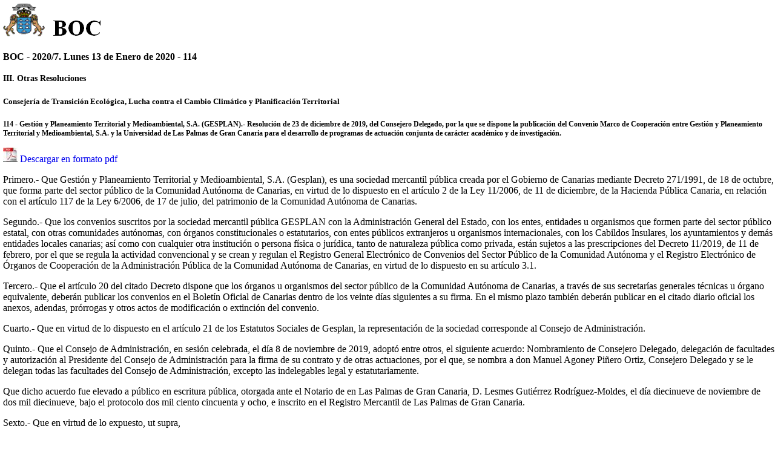

--- FILE ---
content_type: text/html
request_url: https://www.gobiernodecanarias.org/boc/archivo/2020/007/pda/003.html
body_size: 26981
content:
<!DOCTYPE HTML PUBLIC "-//W3C//DTD HTML 4.0 Transitional//EN">
<HTML>
<HEAD>
<TITLE>BOC - 2012/036. Martes 21 de Febrero de 2012 - Anuncio 895</TITLE>
	<meta http-equiv="Content-Type" content="text/html;charset=UTF-8">
	<link rel="icon" type="image/png" href="/boc/favicon.ico">		
	<link href="/boc/css/pda/boc.css" rel="stylesheet" type="text/css" media="screen" /> 
</HEAD>

<BODY>
	<div id="encabezado">
		<h1 class="bulletin"><a class="gob" href="/" title="Le lleva a la p&aacute;gina principal del Gobierno de Canarias"></a></h1>

 		<h1 class="bulletin"><a class="cac" href="/" title="Le lleva a la p&aacute;gina principal del Gobierno de Canarias"></a></h1>
 		<h1 class="bulletin"><a class="boc" href="/boc/pda" title="Le lleva a la página principal del Boletín Oficial de Canarias - Opciones de accesibilidad (tecla de acceso: c)" accesskey="c"></a></h1> 
	</div>

	<div class="espacio"> </div>
	
	<!-- CONTENIDO CENTRAL -->
	<div class="bloq_contenido">
    
<h2>BOC - 2020/7. Lunes 13 de Enero de 2020 - 114</h2> 
<h4>III. Otras Resoluciones</h4>


<h5>Consejería de Transición Ecológica, Lucha contra el Cambio Climático y Planificación Territorial</h5>
    
<h3>114 - Gestión y Planeamiento Territorial y Medioambiental, S.A. (GESPLAN).- Resolución de 23 de diciembre de 2019, del Consejero Delegado, por la que se dispone la publicación del Convenio Marco de Cooperación entre Gestión y Planeamiento Territorial y Medioambiental, S.A. y la Universidad de Las Palmas de Gran Canaria para el desarrollo de programas de actuación conjunta de carácter académico y de investigación.</h3>
<p class="justificado"><img src="https://www.gobiernodecanarias.org/boc/img/pdf.jpg" class="icon_pdf"/>
<a href="https://sede.gobiernodecanarias.org/boc/boc-a-2020-007-114.pdf" title="Descargar en formato PDF">Descargar en formato pdf</a></p>


<p class="justificado">Primero.- Que Gestión y Planeamiento Territorial y Medioambiental, S.A. (Gesplan), es una sociedad mercantil pública creada por el Gobierno de Canarias mediante Decreto 271/1991, de 18 de octubre, que forma parte del sector público de la Comunidad Autónoma de Canarias, en virtud de lo dispuesto en el artículo 2 de la Ley 11/2006, de 11 de diciembre, de la Hacienda Pública Canaria, en relación con el artículo 117 de la Ley 6/2006, de 17 de julio, del patrimonio de la Comunidad Autónoma de Canarias.</p>

<p class="justificado">Segundo.- Que los convenios suscritos por la sociedad mercantil pública GESPLAN con la Administración General del Estado, con los entes, entidades u organismos que formen parte del sector público estatal, con otras comunidades autónomas, con órganos constitucionales o estatutarios, con entes públicos extranjeros u organismos internacionales, con los Cabildos Insulares, los ayuntamientos y demás entidades locales canarias; así como con cualquier otra institución o persona física o jurídica, tanto de naturaleza pública como privada, están sujetos a las prescripciones del Decreto 11/2019, de 11 de febrero, por el que se regula la actividad convencional y se crean y regulan el Registro General Electrónico de Convenios del Sector Público de la Comunidad Autónoma y el Registro Electrónico de Órganos de Cooperación de la Administración Pública de la Comunidad Autónoma de Canarias, en virtud de lo dispuesto en su artículo 3.1.</p>

<p class="justificado">Tercero.- Que el artículo 20 del citado Decreto dispone que los órganos u organismos del sector público de la Comunidad Autónoma de Canarias, a través de sus secretarías generales técnicas u órgano equivalente, deberán publicar los convenios en el Boletín Oficial de Canarias dentro de los veinte días siguientes a su firma. En el mismo plazo también deberán publicar en el citado diario oficial los anexos, adendas, prórrogas y otros actos de modificación o extinción del convenio.</p>

<p class="justificado">Cuarto.- Que en virtud de lo dispuesto en el artículo 21 de los Estatutos Sociales de Gesplan, la representación de la sociedad corresponde al Consejo de Administración.</p>

<p class="justificado">Quinto.- Que el Consejo de Administración, en sesión celebrada, el día 8 de noviembre de 2019, adoptó entre otros, el siguiente acuerdo: Nombramiento de Consejero Delegado, delegación de facultades y autorización al Presidente del Consejo de Administración para la firma de su contrato y de otras actuaciones, por el que, se nombra a don Manuel Agoney Piñero Ortiz, Consejero Delegado y se le delegan todas las facultades del Consejo de Administración, excepto las indelegables legal y estatutariamente.</p>

<p class="justificado">Que dicho acuerdo fue elevado a público en escritura pública, otorgada ante el Notario de en Las Palmas de Gran Canaria, D. Lesmes Gutiérrez Rodríguez-Moldes, el día diecinueve de noviembre de dos mil diecinueve, bajo el protocolo dos mil ciento cincuenta y ocho, e inscrito en el Registro Mercantil de Las Palmas de Gran Canaria.</p>

<p class="justificado">Sexto.- Que en virtud de lo expuesto, ut supra,</p>

<p class="justificado">R E S U E L V O:</p>

<p class="justificado">Único.- Publicar en el Boletín Oficial de Canarias el Convenio Marco de Cooperación entre Gestión y Planeamiento Territorial y Medioambiental, S.A. y la Universidad de Las Palmas de Gran Canaria para el Desarrollo de Programas de Actuación Conjunta de Carácter Académico y de Investigación, cuyo texto figura como anexo.</p>

<p class="justificado">Las Palmas de Gran Canaria, a 23 de diciembre 2019.- El Consejero Delegado, Manuel Agoney Piñero Ortiz.</p>

<p class="justificado">A N E X O</p>

<p class="justificado">CONVENIO MARCO DE COOPERACIÓN ENTRE GESTIÓN Y PLANEAMIENTO TERRITORIAL Y MEDIOAMBIENTAL, S.A. Y LA UNIVERSIDAD DE LAS PALMAS DE GRAN CANARIA PARA EL DESARROLLO DE PROGRAMAS DE ACTUACIÓN CONJUNTA DE CARÁCTER ACADÉMICO Y DE INVESTIGACIÓN.</p>

<p class="justificado">En Las Palmas de Gran Canaria, a 19 de diciembre de 2019.</p>

<p class="justificado">REUNIDOS</p>

<p class="justificado">De una parte, D. Manuel Agoney Piñero Ortiz, Consejero Delegado de Gestión y Planeamiento Territorial y Medioambiental, S.A. (en adelante Gesplan), con CIF A38279972, en virtud del nombramiento realizado en la sesión del Consejo de Administración, celebrada el 8 de noviembre de 2019, el cual ha sido elevado a público mediante la escritura pública otorgada en Las Palmas de Gran Canaria el 19 de noviembre de 2019 ante el Notario D. Lesmes Gutiérrez Rodríguez-Moldes, con el nº 2158 de su protocolo, e inscrito en el Registro Mercantil de Las Palmas al Tomo 2217, Libro 0, Folio 112, Hoja: GC-13426, Inscripción 100, con domicilio a los efectos de este Convenio en la calle León y Castillo, nº 54, en Las Palmas de Gran Canaria.</p>

<p class="justificado">Y de otra, D. Rafael Robaina Romero, Rector Magnífico de la Universidad de Las Palmas de Gran Canaria, con CIF Q3518001G, nombrado por Decreto de la Presidencia del Gobierno de Canarias 127/2016, de 16 de diciembre, en virtud de las competencias dispuestas por el artículo 20.1 de la Ley Orgánica de 6/2001, de 21 de diciembre, de Universidades, modificada por Ley Orgánica 4/2007, de 12 de abril y en uso de la facultad atribuida por los artículos 78, 81.a) y 137 de los Estatutos de la Universidad, aprobados Decreto 107/2016, de 1 de agosto, del Gobierno de Canarias (BOC nº 153, de 9.8.16) y por Decreto 138/2016, de 10 de noviembre, de modificación de los Estatutos de la ULPGC (BOC nº 224, de 18.11.16), con domicilio a los efectos de este Convenio en la calle Juan Quesada, nº 30, en Las Palmas de Gran Canaria.</p>

<p class="justificado">EXPONEN</p>

<p class="justificado">Primero.- Que la Comunidad Autónoma Canaria mediante el Decreto 271/1991, autorizó la constitución de una Sociedad Anónima, que fue adscrita a la Consejería de Medio Ambiente y Ordenación Territorial, Gesplan, y aprobó el objeto social de esta entidad, que le permite la realización de:</p>

<p class="justificado">- Estudios urbanísticos y de planeamiento, incluyendo en ellos la redacción, gestión de planes de ordenación, proyectos de urbanización, de instrumentos de gestión urbanística y de edificación y la iniciativa para su tramitación y aprobación.</p>

<p class="justificado">- Actividad urbanizadora, que puede alcanzar tanto la promoción y preparación del suelo, la gestión de obras de urbanización, edificación, demolición, así como la iniciativa y actuaciones para su tramitación y aprobación, y la redacción de proyectos, direcciones de obra y la gestión y explotación de las obras resultantes.</p>

<p class="justificado">- Valoraciones inmobiliarias.</p>

<p class="justificado">- La constitución de inventarios de bienes a entidades públicas y privadas.</p>

<p class="justificado">- La constitución de un banco de datos sobre planeamiento y gestión territorial, urbanística y medioambiental, así como de bienes inmuebles aptos para el planeamiento.</p>

<p class="justificado">- Estudios medioambientales y de fomento de la defensa de la naturaleza, así como gestiones y actuaciones, inclusive de inversión en el área ecológica y medioambiental, dentro de las que cabe incluir a título meramente enunciativo las relacionadas con la flora, fauna, ecología, hábitats naturales, biodiversidad, ecosistemas, montes, protección del paisaje, espacios naturales protegidos, contaminación ambiental, impacto ambiental, divulgación y difusión de materias medioambientales, tratamiento de los residuos, protección civil, tareas complementarias de salvamento y rescate terrestre o marítimo y actuaciones de carácter forestal, así como la gestión y/o ejecución de obras medioambientales, redacción de proyectos y direcciones de estas obras.</p>

<p class="justificado">- Realización de todo tipo de actuaciones, obras, trabajos y prestación de servicios agrícolas, ganaderos, de desarrollo rural, de acuicultura y pesca, así como los necesarios para el mejor uso y gestión de los recursos naturales.</p>

<p class="justificado">- La elaboración de estudios, planes, proyectos y cualquier tipo de asistencia técnica y formativa, en materia agraria, forestal, de desarrollo rural, de acuicultura y pesca, así como por el mejor uso y gestión de los recursos naturales.</p>

<p class="justificado">- La realización de todo tipo de actuaciones, obras, trabajos y prestación de servicios, elaboración de estudios, planes, proyectos y cualquier tipo de asistencia técnica en materia de patrimonio histórico.</p>

<p class="justificado">- La realización de todo tipo de actuaciones, obras, trabajos y prestación de servicios, elaboración de estudios, planes, proyectos y cualquier tipo de asistencia técnica en material de nuevas tecnologías de la información y el conocimiento, en su relación con la ordenación del territorio, el urbanismo y el medio ambiente.</p>

<p class="justificado">- Realización de cursos, seminarios, jornadas formativas y cualesquier actividad de difusión.</p>

<p class="justificado">Segundo.- Que mediante Decreto 188/2001, de 15 de octubre, se reconoce a Gesplan la condición de medio instrumental y servicio técnico propio de la Administración Pública de la Comunidad Autónoma de Canarias, estando adscrita, en virtud, de Acuerdo del Gobierno de Canarias, de 14 de agosto de 2019, a la Consejería de Transición Ecológica, Lucha contra el Cambio Climático y Planificación Territorial.</p>

<p class="justificado">Tercero.- Que Gesplan es una sociedad mercantil pública con la condición de medio instrumental y servicio técnico propio de la Administración Pública de la Comunidad Autónoma de Canarias, de conformidad con lo dispuesto en el Decreto 188/2001, de 15 de octubre. Y, en aplicación del artº. 2 de la Ley 40/2015, de 1 de octubre, de Régimen Jurídico del Sector Público, se integra en el sector público institucional, dado que es una entidad de derecho privado vinculada y dependiente de la Administración Pública de la Comunidad Autónoma de Canarias, sujeta a lo dispuesto en dicha Ley en lo referido a dichas entidades, y en particular a los principios previstos en el artículo 3.</p>

<p class="justificado">Cuarto.- Que mediante la escritura pública con protocolo 1441, de 24 de julio de 2018, debidamente registrada en el Registro Mercantil de Las Palmas se modificó el artículo 1 de los Estatutos para adaptarlo al artículo 32 de la vigente Ley 9/2017, de 8 de noviembre, de Contratos del Sector Público.</p>

<p class="justificado">Quinto.- Que conforme al artº. 47.2 de la Ley 40/2015, de 1 de octubre, los Convenios que suscriban las Administraciones Públicas, los organismos públicos y las entidades de derecho público vinculados o dependientes y las Universidades públicas, podrán corresponder al tipo de Convenios firmados entre una Administración Pública u organismo o entidad de derecho público y un sujeto de Derecho privado.</p>

<p class="justificado">Sexto.- Que en aplicación del artº. 6 de la Ley 9/2017, de 8 de noviembre, de Contratos del Sector Público (LCSP), quedan excluidos del ámbito de dicha Ley los Convenios, cuyo contenido no esté comprendido en el de los contratos regulados en esta Ley o en normas administrativas especiales celebrados entre sí por las Entidades locales y las entidades con personalidad jurídico privada, siempre que, en este último caso, tengan la condición de poder adjudicador, y que Gesplan cumple las condiciones que establece el indicado artículo 6 de la LCSP para la exclusión de la colaboración que se plantea del ámbito de dicha Ley.</p>

<p class="justificado">No obstante, tal como establece el artículo 7 del Decreto 11/2019, de 11 de febrero, por el que se regula la actividad convencional y se crean y regulan el Registro General Electrónico de Convenios del Sector Público de la Comunidad Autónoma y el Registro Electrónico de Órganos de Cooperación de la Administración Pública de la Comunidad Autónoma de Canarias, se establece que a los efectos de resolver las dudas y lagunas que pudieran surgir en relación con la interpretación y aplicación del Convenio se aplicarán los principios previstos en la legislación estatal en materia de contratos del sector público.</p>

<p class="justificado">Séptimo.- Que la Universidad de Las Palmas de Gran Canaria (en adelante ULPGC) es una institución de derecho público al servicio de la sociedad, con personalidad jurídica, patrimonio y otros recursos propios, a la que corresponde la prestación del servicio público de la educación superior mediante la docencia y la investigación, que tiene como misión el desarrollo de las actividades de la docencia, la investigación, la transferencia del conocimiento y el compromiso social.</p>

<p class="justificado">Octavo.- Que ambas partes están interesadas en establecer una estrecha colaboración al objeto de impulsar el cumplimiento de los fines comunes que tienen encomendados, en la certeza de que tal colaboración, al permitir un mejor aprovechamiento de los recursos disponibles y una mayor eficacia en su gestión, permitirá obtener mejores resultados en los programas y acciones a emprender, lo que redundará en beneficio de ambas instituciones. Dicha colaboración se llevará a cabo de manera libre, sin que haya ninguna obligación ni deber jurídico de hacerlo.</p>

<p class="justificado">De acuerdo con todo lo expuesto, las partes consideran conveniente la suscripción del presente Convenio, que se regirá por las siguientes</p>

<p class="justificado">ESTIPULACIONES</p>

<p class="justificado">Primera.- Objeto del Convenio.</p>

<p class="justificado">El presente Convenio tiene por objeto regular el marco de la colaboración científica y cultural/científico-tecnológica entre la ULPGC y GESPLAN para el cumplimiento de los objetivos siguientes: colaboración y desarrollo de programas de actuaciones conjuntas sociales, culturales y científicas en Canarias.</p>

<p class="justificado">La amplitud de la colaboración estará condicionada, en cada caso, a la disponibilidad de los medios de cada Organismo, así como a la prioridad que requieran sus propios programas en curso.</p>

<p class="justificado">El acuerdo de colaboración tendría por objeto facilitar para fines exclusivamente docentes, la cesión de ejemplares de animales sacrificados para la realización de prácticas durante el desarrollo de las asignaturas en la Facultad de Veterinaria de la Universidad de Las Palmas de Gran Canaria.</p>

<p class="justificado">Segunda.- De las áreas prioritarias de actuación.</p>

<p class="justificado">Para el cumplimiento de los objetivos a que se refiere la cláusula anterior, ambas instituciones planificarán programas de actuación conjunta, e intercambio de información especialmente los relacionados con las áreas prioritarias siguientes:</p>

<p class="justificado">* Planificación y Gestión.</p>

<p class="justificado">* Evaluación ambiental.</p>

<p class="justificado">* Intensidad lumínica y efecto albedo.</p>

<p class="justificado">* Contaminación lumínica.</p>

<p class="justificado">* Islas de calor.</p>

<p class="justificado">* Mapas estratégicos de ruidos.</p>

<p class="justificado">* Ajardinamiento para las infraestructuras verdes.</p>

<p class="justificado">* Ciclo urbano del agua.</p>

<p class="justificado">* Análisis de afecciones de depuradoras de aguas residuales.</p>

<p class="justificado">* Residuos urbanos.</p>

<p class="justificado">* Plan de movilidad urbana sostenible.</p>

<p class="justificado">* Recorridos de las mujeres de forma poligonal.</p>

<p class="justificado">* Evaluación ambiental.</p>

<p class="justificado">* Cambio climático, huella de carbono y gases de efecto invernadero.</p>

<p class="justificado">* Seguridad, desprendimientos y geotécnica.</p>

<p class="justificado">* Eficiencia energética en infraestructuras.</p>

<p class="justificado">* Programas de Participación Ciudadana.</p>

<p class="justificado">* Rutas virtuales georreferenciadas.</p>

<p class="justificado">* Sistema de información geográfica y base de datos relacionadas.</p>

<p class="justificado">* Diseño de explotaciones ganaderas.</p>

<p class="justificado">* Basuras marinas.</p>

<p class="justificado">* Acuicultura y maricultura.</p>

<p class="justificado">* Especies exóticas Invasoras y Especies endémicas.</p>

<p class="justificado">* Zonas de especial Conservación y Hábitats de interés comunitario.</p>

<p class="justificado">* Formación, sensibilización y divulgación ambiental.</p>

<p class="justificado">Tercera.- Financiación y desarrollo de los programas y acciones.</p>

<p class="justificado">El presente Convenio Marco de Cooperación no conlleva ningún gasto.</p>

<p class="justificado">Los programas y acciones a emprender se desarrollarán posteriormente, en sus aspectos concretos, mediante acuerdos singularizados referidos a cada una de las áreas prioritarias de actuación, que se incorporarán progresivamente, a medida que se vayan formalizando, y formarán parte inseparable del presente Convenio, como anexos del mismo.</p>

<p class="justificado">Las aportaciones económicas por los costes que genere la colaboración, serán evaluadas y acordadas, por los órganos competentes de las dos Instituciones, para cada uno de los acuerdos singularizados en que esta se concrete.</p>

<p class="justificado">Para posibilitar la ejecución de los acuerdos singularizados en las distintas áreas, las partes firmantes podrán recabar ayudas, subvenciones y colaboraciones de otras entidades, públicas y privadas.</p>

<p class="justificado">Cuarta.- Comisión de Seguimiento.</p>

<p class="justificado">Para la puesta en marcha, control, seguimiento y comunicación de lo previsto en el presente Convenio Marco de Cooperación, así como en los futuros Convenios específicos que al amparo del mismo se celebren, cada una de las partes designará un representante, el cual será responsable de la coordinación y administración de todos los programas asociados a este acuerdo y todos los Convenios específicos subsiguientes que estén vinculados a este acuerdo marco. El representante por parte de la ULPGC será el Vicerrector de Investigación, Innovación y Transferencia y por parte de GESPLAN serán la responsable del Área de Ordenación del Territorio de las Islas Orientales y el responsable del Área de Infraestructuras y Medioambiente de las Islas Orientales.</p>

<p class="justificado">Quinta.- De la titularidad y explotación de los resultados.</p>

<p class="justificado">Los aspectos relacionados con la titularidad y explotación de los resultados a que den lugar los trabajos a desarrollar al amparo de este Convenio, deberán someterse a lo establecido en la normativa aplicable en la ULPGC y en GESPLAN, sin perjuicio de que de común acuerdo, las partes puedan pactar, para cada una de las acciones a emprender, otros acuerdos que deberán estar recogidos para cada caso en los convenios específicos que se formalicen.</p>

<p class="justificado">Sexta.- Duración del Convenio y posibilidad de prórrogas.</p>

<p class="justificado">La duración de este Convenio se considera de cinco (5) años. El Convenio permanecerá en vigor durante este período y se prorrogará automáticamente por períodos adicionales de tres (3) años, siempre y cuando cualquiera de las partes suscribientes no proceda a su denuncia formal, que habrá de ser notificada fehacientemente a la otra parte con una antelación de seis (6) meses a la fecha prevista de rescisión del mismo.</p>

<p class="justificado">Este Convenio entrará en vigor una vez que haya sido firmado por ambas partes. Se entiende que la fecha de firma del Convenio es la fecha en la que ha sido firmado por la última de las partes en hacerlo (según lo indicado bajo la firma en cuestión).</p>

<p class="justificado">En caso de que existiera algún Convenio Específico vigente, celebrado al amparo de este Convenio Marco de Cooperación, el mismo continuará en vigor hasta la finalización de la actividad concreta que contemple.</p>

<p class="justificado">Se establece que, durante la vigencia del Convenio, anualmente la Comisión de Seguimiento, procederá a evaluar la conveniencia de continuar con el mismo o proceder a su denuncia.</p>

<p class="justificado">Séptima.- Causas de resolución.</p>

<p class="justificado">El presente Convenio se extingue por el cumplimiento de las actuaciones que constituyen su objeto o por incurrir en causa de resolución.</p>

<p class="justificado">Son causas de resolución:</p>

<p class="justificado">a) El transcurso del plazo de vigencia del Convenio, según lo establecido en la cláusula séptima.</p>

<p class="justificado">b) El acuerdo de los firmantes.</p>

<p class="justificado">c) El incumplimiento de las obligaciones y compromisos asumidos por parte de alguno de los firmantes. En este caso, cualquiera de las partes podrá notificar a la parte incumplidora un requerimiento para que cumpla en un determinado plazo con las obligaciones o compromisos que se consideran incumplidos.</p>

<p class="justificado">d) Por decisión judicial declaratoria de la nulidad del Convenio.</p>

<p class="justificado">e) Por cualquier otra causa distinta de las anteriores prevista en el Convenio o en otras leyes.</p>

<p class="justificado">Octava.- Interpretación y resolución de conflictos.</p>

<p class="justificado">Las incidencias que pudieran sobrevenir con motivo del incumplimiento del presente acuerdo o las cuestiones que pudieran producirse sobre interpretación, modificación, resolución y efectos del mismo deberán ser resueltas por las instituciones firmantes, sin perjuicio del sometimiento a la Jurisdicción Contencioso-Administrativa.</p>

<p class="justificado">Cualesquiera reclamaciones, controversias o disputas que pudieran surgir en relación con la validez, interpretación, cumplimiento o resolución del presente Convenio o cualquiera de los derechos u obligaciones contenidos en el mismo, se procurarán resolver de forma amistosa entre las partes. Si no se resolviera la controversia mediante negociación conforme a lo dispuesto en el párrafo anterior, ambas partes acuerdan someter la controversia a los Juzgados y Tribunales competentes, y serán sometidas a la competencia del Orden Jurisdiccional Contencioso-Administrativo.</p>

<p class="justificado">Novena.- Naturaleza, régimen jurídico y jurisdicción.</p>

<p class="justificado">Este Convenio tiene naturaleza administrativa, dirigiéndose en su interpretación y desarrollo, por el Ordenamiento Jurídico Administrativo aplicable a los Convenios. En particular, el marco por el que se regirá el presente convenio será el siguiente:</p>

<p class="justificado">- La Ley 40/2015, de 1 de octubre, de Régimen Jurídico del Sector Público.</p>

<p class="justificado">-Ley 3/2018, de 5 de diciembre, de Protección de Datos Personales y garantía de los derechos digitales.</p>

<p class="justificado">- El Reglamento General Europeo 679/2016, de 27 de abril, de protección de datos, y cuanta normativa resulte de aplicación en cada momento.</p>

<p class="justificado">- Decreto 11/2019, de 11 de febrero, por el que se regula la actividad convencional y se crean y regulan el Registro General Electrónico de Convenios del Sector Público de la Comunidad Autónoma y el Registro Electrónico de Órganos de Cooperación de la Administración Pública de la Comunidad Autónoma de Canarias.</p>

<p class="justificado">- Ley 9/207, de 8 de noviembre, de Contratos del Sector Público, en cuanto a la interpretación y aplicación del Convenio.</p>

<p class="justificado">Décima.- De la colaboración entre los firmantes.</p>

<p class="justificado">Las partes suscribientes del presente documento colaborarán en todo momento, de acuerdo con los principios de buena fe y eficacia, para asegurar la correcta ejecución de lo pactado y para fomentar e impulsar el desarrollo cultural, científico y tecnológico de las instituciones objeto del presente Convenio.</p>

<p class="justificado">En prueba de conformidad, y para la debida constancia de lo convenido, ambas partes subscriben el presente documento, en tres ejemplares y en lugar y fecha abajo indicados.- Manuel Agoney Piñero Ortiz, Consejero Delegado.- Rafael Robaina Romero, Rector ULPGC.</p>



	</div>

	<!-- MENÚ INFERIOR -->    
	<hr>
	<div class="menu">
		<ul class="men">

			<li><a href="/boc/pda" title="Página principal">Inicio</a></li>
			<li><a href="/boc/archivo/pda" title="Archivo">Archivo</a></li>
			<li><a href="/boc/pda/busqueda.html" title="Búsqueda">Búsqueda</a></li>
		</ul>
	 </div>
	 <hr>
	 <!-- PIE DE PÁGINA -->

	 <div id="pie">
		<p class="izda">&copy; Gobierno de Canarias</p>
	</div>
</BODY>
</HTML>
